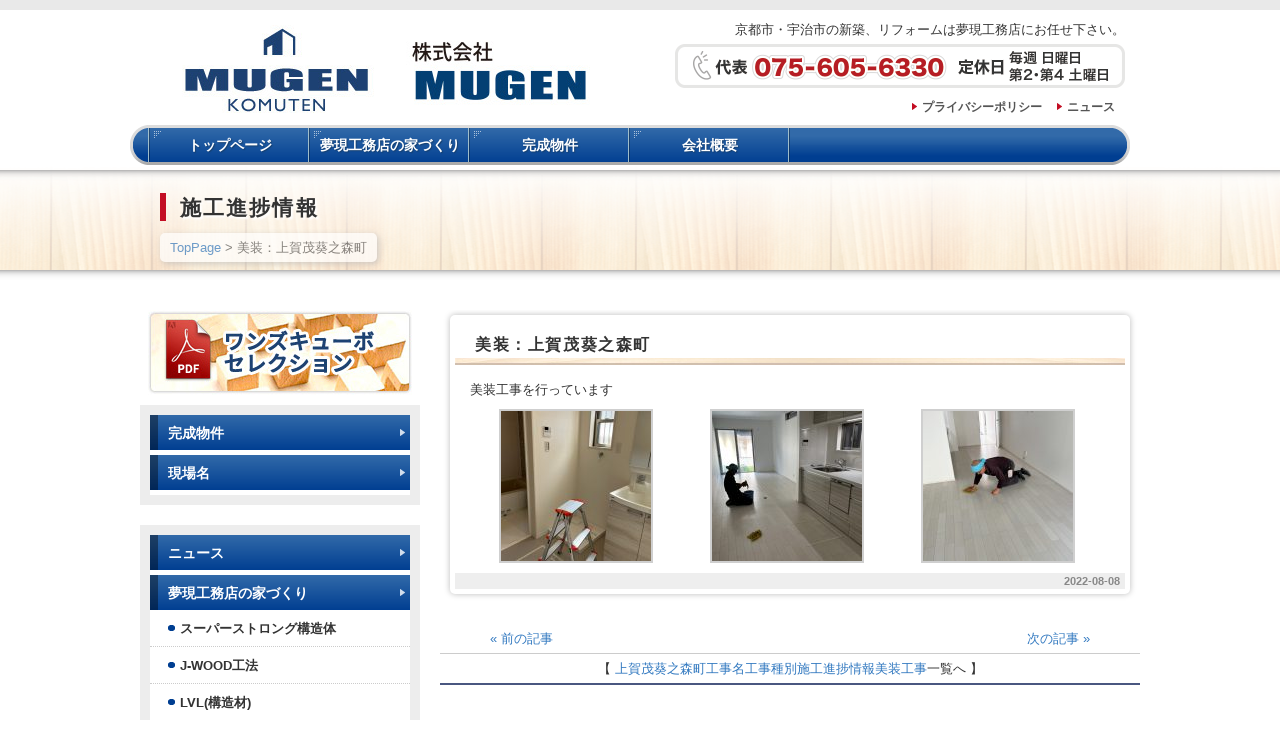

--- FILE ---
content_type: text/html; charset=UTF-8
request_url: https://www.mugen-koumuten.com/progressinfo/progressinfo-39007/
body_size: 9330
content:
<!DOCTYPE html PUBLIC "-//W3C//DTD XHTML 1.0 Transitional//EN" "http://www.w3.org/TR/xhtml1/DTD/xhtml1-transitional.dtd">
<html xmlns="http://www.w3.org/1999/xhtml" lang="ja">

<head profile="http://gmpg.org/xfn/11">
<meta http-equiv="Content-Type" content="text/html; charset=UTF-8" />
<meta http-equiv="content-style-type" content="text/css" />
<meta http-equiv="content-script-type" content="text/javascript" />
<meta name="author" content="" />
<meta name="keyword" content="" />
<meta name="description" content="美装：上賀茂葵之森町 - 京都市・宇治市の新築、リフォーム｜あなたの夢を現実に！夢現工務店" />
<title>美装：上賀茂葵之森町 - 京都市・宇治市の新築、リフォーム｜あなたの夢を現実に！夢現工務店</title>
<link rel="stylesheet" href="https://www.mugen-koumuten.com/wp-content/themes/mugen/style.css" type="text/css" media="all" />
<link rel="alternate" type="application/atom+xml" title="京都市・宇治市の新築、リフォーム｜あなたの夢を現実に！夢現工務店 Atom Feed" href="https://www.mugen-koumuten.com/feed/atom/" />
<link rel="alternate" type="application/rss+xml" title="京都市・宇治市の新築、リフォーム｜あなたの夢を現実に！夢現工務店 RSS Feed" href="https://www.mugen-koumuten.com/feed/" />
<link rel="pingback" href="https://www.mugen-koumuten.com/xmlrpc.php" />

<link rel="shortcut icon" type="image/x-icon" href="https://www.mugen-koumuten.com/wp-content/themes/mugen/favicon.ico" />



	  <meta name='robots' content='max-image-preview:large' />
<link rel='dns-prefetch' href='//www.googletagmanager.com' />
<link rel='dns-prefetch' href='//s.w.org' />
		<script type="text/javascript">
			window._wpemojiSettings = {"baseUrl":"https:\/\/s.w.org\/images\/core\/emoji\/13.1.0\/72x72\/","ext":".png","svgUrl":"https:\/\/s.w.org\/images\/core\/emoji\/13.1.0\/svg\/","svgExt":".svg","source":{"concatemoji":"https:\/\/www.mugen-koumuten.com\/wp-includes\/js\/wp-emoji-release.min.js?ver=5.8.2"}};
			!function(e,a,t){var n,r,o,i=a.createElement("canvas"),p=i.getContext&&i.getContext("2d");function s(e,t){var a=String.fromCharCode;p.clearRect(0,0,i.width,i.height),p.fillText(a.apply(this,e),0,0);e=i.toDataURL();return p.clearRect(0,0,i.width,i.height),p.fillText(a.apply(this,t),0,0),e===i.toDataURL()}function c(e){var t=a.createElement("script");t.src=e,t.defer=t.type="text/javascript",a.getElementsByTagName("head")[0].appendChild(t)}for(o=Array("flag","emoji"),t.supports={everything:!0,everythingExceptFlag:!0},r=0;r<o.length;r++)t.supports[o[r]]=function(e){if(!p||!p.fillText)return!1;switch(p.textBaseline="top",p.font="600 32px Arial",e){case"flag":return s([127987,65039,8205,9895,65039],[127987,65039,8203,9895,65039])?!1:!s([55356,56826,55356,56819],[55356,56826,8203,55356,56819])&&!s([55356,57332,56128,56423,56128,56418,56128,56421,56128,56430,56128,56423,56128,56447],[55356,57332,8203,56128,56423,8203,56128,56418,8203,56128,56421,8203,56128,56430,8203,56128,56423,8203,56128,56447]);case"emoji":return!s([10084,65039,8205,55357,56613],[10084,65039,8203,55357,56613])}return!1}(o[r]),t.supports.everything=t.supports.everything&&t.supports[o[r]],"flag"!==o[r]&&(t.supports.everythingExceptFlag=t.supports.everythingExceptFlag&&t.supports[o[r]]);t.supports.everythingExceptFlag=t.supports.everythingExceptFlag&&!t.supports.flag,t.DOMReady=!1,t.readyCallback=function(){t.DOMReady=!0},t.supports.everything||(n=function(){t.readyCallback()},a.addEventListener?(a.addEventListener("DOMContentLoaded",n,!1),e.addEventListener("load",n,!1)):(e.attachEvent("onload",n),a.attachEvent("onreadystatechange",function(){"complete"===a.readyState&&t.readyCallback()})),(n=t.source||{}).concatemoji?c(n.concatemoji):n.wpemoji&&n.twemoji&&(c(n.twemoji),c(n.wpemoji)))}(window,document,window._wpemojiSettings);
		</script>
		<style type="text/css">
img.wp-smiley,
img.emoji {
	display: inline !important;
	border: none !important;
	box-shadow: none !important;
	height: 1em !important;
	width: 1em !important;
	margin: 0 .07em !important;
	vertical-align: -0.1em !important;
	background: none !important;
	padding: 0 !important;
}
</style>
	<link rel='stylesheet' id='wp-block-library-css'  href='https://www.mugen-koumuten.com/wp-includes/css/dist/block-library/style.min.css?ver=5.8.2' type='text/css' media='all' />
<link rel='stylesheet' id='contact-form-7-css'  href='https://www.mugen-koumuten.com/wp-content/plugins/contact-form-7/includes/css/styles.css?ver=5.5.2' type='text/css' media='all' />
<link rel='stylesheet' id='wp-lightbox-2.min.css-css'  href='https://www.mugen-koumuten.com/wp-content/plugins/wp-lightbox-2/styles/lightbox.min.css?ver=1.3.4' type='text/css' media='all' />
<script type='text/javascript' src='https://www.mugen-koumuten.com/wp-includes/js/jquery/jquery.min.js?ver=3.6.0' id='jquery-core-js'></script>
<script type='text/javascript' src='https://www.mugen-koumuten.com/wp-includes/js/jquery/jquery-migrate.min.js?ver=3.3.2' id='jquery-migrate-js'></script>
<script type='text/javascript' src='https://www.mugen-koumuten.com/wp-content/plugins/jquery-vertical-accordion-menu/js/jquery.hoverIntent.minified.js?ver=5.8.2' id='jqueryhoverintent-js'></script>
<script type='text/javascript' src='https://www.mugen-koumuten.com/wp-content/plugins/jquery-vertical-accordion-menu/js/jquery.cookie.js?ver=5.8.2' id='jquerycookie-js'></script>
<script type='text/javascript' src='https://www.mugen-koumuten.com/wp-content/plugins/jquery-vertical-accordion-menu/js/jquery.dcjqaccordion.2.9.js?ver=5.8.2' id='dcjqaccordion-js'></script>
<script type='text/javascript' src='https://www.mugen-koumuten.com/wp-content/themes/mugen/js/pagetop.js?ver=5.8.2' id='pagetop-js'></script>

<!-- Google アナリティクス スニペット (Site Kit が追加) -->
<script type='text/javascript' src='https://www.googletagmanager.com/gtag/js?id=UA-46652275-1' id='google_gtagjs-js' async></script>
<script type='text/javascript' id='google_gtagjs-js-after'>
window.dataLayer = window.dataLayer || [];function gtag(){dataLayer.push(arguments);}
gtag('set', 'linker', {"domains":["www.mugen-koumuten.com"]} );
gtag("js", new Date());
gtag("set", "developer_id.dZTNiMT", true);
gtag("config", "UA-46652275-1", {"anonymize_ip":true});
gtag("config", "G-5F9FYN4BH0");
</script>

<!-- (ここまで) Google アナリティクス スニペット (Site Kit が追加) -->
<link rel="https://api.w.org/" href="https://www.mugen-koumuten.com/wp-json/" /><link rel="EditURI" type="application/rsd+xml" title="RSD" href="https://www.mugen-koumuten.com/xmlrpc.php?rsd" />
<link rel="wlwmanifest" type="application/wlwmanifest+xml" href="https://www.mugen-koumuten.com/wp-includes/wlwmanifest.xml" /> 
<meta name="generator" content="WordPress 5.8.2" />
<link rel="canonical" href="https://www.mugen-koumuten.com/progressinfo/progressinfo-39007/" />
<link rel='shortlink' href='https://www.mugen-koumuten.com/?p=39007' />
<link rel="alternate" type="application/json+oembed" href="https://www.mugen-koumuten.com/wp-json/oembed/1.0/embed?url=https%3A%2F%2Fwww.mugen-koumuten.com%2Fprogressinfo%2Fprogressinfo-39007%2F" />
<link rel="alternate" type="text/xml+oembed" href="https://www.mugen-koumuten.com/wp-json/oembed/1.0/embed?url=https%3A%2F%2Fwww.mugen-koumuten.com%2Fprogressinfo%2Fprogressinfo-39007%2F&#038;format=xml" />
<meta name="generator" content="Site Kit by Google 1.86.0" />
<!-- Google AdSense スニペット (Site Kit が追加) -->
<meta name="google-adsense-platform-account" content="ca-host-pub-2644536267352236">
<meta name="google-adsense-platform-domain" content="sitekit.withgoogle.com">
<!-- (ここまで) Google AdSense スニペット (Site Kit が追加) -->

</head>

<body>
<div id="wrapper">
<!-- ヘッダー -->
	<div id="header">
		<h1>
		<!-- ロゴ -->
			<a href="https://www.mugen-koumuten.com">
				<img src="https://www.mugen-koumuten.com/wp-content/themes/mugen/images/common/logo002.jpg" width="460" height="94" alt="京都市・宇治市の新築、リフォーム｜あなたの夢を現実に！夢現工務店" />
			</a>
		<!-- / ロゴ -->
		</h1>
		<div id="header-info">
			<p>京都市・宇治市の新築、リフォームは夢現工務店にお任せ下さい。</p>
			<img class="header-img" src="https://www.mugen-koumuten.com/wp-content/themes/mugen/images/common/header_tel.gif" width="450" height="44" alt="夢現工務店 TEL：075-605-6330" />
			<p class="header-menu"><a href="https://www.mugen-koumuten.com/privacypolicy/">プライバシーポリシー</a><a href="https://www.mugen-koumuten.com/category/news/">ニュース</a></p>
		</div>
	</div>    
<!-- / ヘッダー -->

<!-- トップナビゲーション -->
<div class="menu-mainmenu-container"><ul id="menu-mainmenu" class="menu"><li id="menu-item-16603" class="menu-item menu-item-type-post_type menu-item-object-page menu-item-16603"><a href="https://www.mugen-koumuten.com/toppage/">トップページ</a></li>
<li id="menu-item-16604" class="menu-item menu-item-type-post_type menu-item-object-page menu-item-16604"><a href="https://www.mugen-koumuten.com/description/">夢現工務店の家づくり</a></li>
<li id="menu-item-16607" class="menu-item menu-item-type-taxonomy menu-item-object-precedent_cat01 menu-item-16607"><a href="https://www.mugen-koumuten.com/precedent_cat01/precedent_new/">完成物件</a></li>
<li id="menu-item-16606" class="menu-item menu-item-type-post_type menu-item-object-page menu-item-16606"><a href="https://www.mugen-koumuten.com/company/">会社概要</a></li>
</ul></div><!-- トップナビゲーション -->
   
<!-- 中央メイン画像 -->
<!-- / 中央メイン画像 -->

<!-- コンテンツ -->
	<div id="container">
<div id="title-container">
<h1 class="pagetitle_h1">施工進捗情報</h1>
<div class="breadcrumb">
<!-- Breadcrumb NavXT 6.6.0 -->
<a title="Go to 京都市・宇治市の新築、リフォーム｜あなたの夢を現実に！夢現工務店." href="https://www.mugen-koumuten.com" class="home">TopPage</a> &gt; 美装：上賀茂葵之森町</div>
</div>
	<div id="main">
	<div class="article-contents">
		<h2>美装：上賀茂葵之森町</h2>
<div class="article-inner">
		美装工事を行っています

		<style type="text/css">
			#gallery-1 {
				margin: auto;
			}
			#gallery-1 .gallery-item {
				float: left;
				margin-top: 10px;
				text-align: center;
				width: 33%;
			}
			#gallery-1 img {
				border: 2px solid #cfcfcf;
			}
			#gallery-1 .gallery-caption {
				margin-left: 0;
			}
			/* see gallery_shortcode() in wp-includes/media.php */
		</style>
		<div id='gallery-1' class='gallery galleryid-39007 gallery-columns-3 gallery-size-thumbnail'><dl class='gallery-item'>
			<dt class='gallery-icon portrait'>
				<a href='https://www.mugen-koumuten.com/wp-content/uploads/S__5226540-e1659940295833.jpg' rel="lightbox[39007]"><img width="150" height="150" src="https://www.mugen-koumuten.com/wp-content/uploads/S__5226540-150x150.jpg" class="attachment-thumbnail size-thumbnail" alt="" loading="lazy" /></a>
			</dt></dl><dl class='gallery-item'>
			<dt class='gallery-icon landscape'>
				<a href='https://www.mugen-koumuten.com/wp-content/uploads/S__5226541-e1659940306462.jpg' rel="lightbox[39007]"><img width="150" height="150" src="https://www.mugen-koumuten.com/wp-content/uploads/S__5226541-150x150.jpg" class="attachment-thumbnail size-thumbnail" alt="" loading="lazy" /></a>
			</dt></dl><dl class='gallery-item'>
			<dt class='gallery-icon landscape'>
				<a href='https://www.mugen-koumuten.com/wp-content/uploads/S__5226542-e1659940319382.jpg' rel="lightbox[39007]"><img width="150" height="150" src="https://www.mugen-koumuten.com/wp-content/uploads/S__5226542-150x150.jpg" class="attachment-thumbnail size-thumbnail" alt="" loading="lazy" /></a>
			</dt></dl><br style="clear: both" />
		</div>
</div>
		<div id="date" class="date"><span class="date-inner">2022-08-08</span></div>
</div>

<!--<div id="date">カテゴリー: 　</div>-->

<div id="next-back">
<div class="back">
<span class="nav-prev"><a href="https://www.mugen-koumuten.com/progressinfo/progressinfo-39002/" rel="prev" title="外部：東裏町Ⅲ"><span class="meta-nav">«</span> 前の記事</a></span></div>
<div class="next">
<span class="nav-next"><a href="https://www.mugen-koumuten.com/progressinfo/progressinfo-39012/" rel="next" title="内部：西賀茂北鎮守菴町">次の記事 <span class="meta-nav">»</span></a></span></div>

<div class="category-back">
【 <a href="https://www.mugen-koumuten.com/progress_cat01/%e4%b8%8a%e8%b3%80%e8%8c%82%e8%91%b5%e4%b9%8b%e6%a3%ae%e7%94%ba/" rel="tag">上賀茂葵之森町</a><a href="https://www.mugen-koumuten.com/progress_cat01/name/" rel="tag">工事名</a><a href="https://www.mugen-koumuten.com/progress_cat01/type/" rel="tag">工事種別</a><a href="https://www.mugen-koumuten.com/progress_cat01/progress_works/" rel="tag">施工進捗情報</a><a href="https://www.mugen-koumuten.com/progress_cat01/cleaning/" rel="tag">美装工事</a>一覧へ 】
</div>
</div>

			</div>


		<!-- 左 カラム -->
		<div id="sidebar">
			<div id="widget_sp_image-2" class="widget widget_sp_image"><a href="http://www.mugen-koumuten.com/pdf/ones_cubo-selection1500.pdf" target="_blank" class="widget_sp_image-image-link"><img width="264" height="85" alt="ワンズキューボセレクション" class="attachment-full aligncenter" style="max-width: 100%;" src="https://www.mugen-koumuten.com/wp-content/uploads/side_b_ones.jpg" /></a></div><div id="dc_jqaccordion_widget-2" class="widget ">		
		<div class="dcjq-accordion" id="dc_jqaccordion_widget-2-item">
		
			<ul id="menu-leftmenu" class="widget_nav_menu"><li id="menu-item-45508" class="menu-item menu-item-type-taxonomy menu-item-object-precedent_cat01 menu-item-45508"><a href="https://www.mugen-koumuten.com/precedent_cat01/precedent_new/">完成物件</a></li>
<li id="menu-item-44345" class="menu-item menu-item-type-taxonomy menu-item-object-precedent_cat01 menu-item-has-children menu-item-44345"><a href="https://www.mugen-koumuten.com/precedent_cat01/precedent_new/">現場名</a>
<ul class="sub-menu">
	<li id="menu-item-51829" class="menu-item menu-item-type-taxonomy menu-item-object-progress_cat01 menu-item-51829"><a href="https://www.mugen-koumuten.com/progress_cat01/%e5%a4%aa%e7%a7%a6%e8%a5%bf%e9%87%8e%e7%94%ba/">太秦西野町</a></li>
	<li id="menu-item-51671" class="menu-item menu-item-type-taxonomy menu-item-object-progress_cat01 menu-item-51671"><a href="https://www.mugen-koumuten.com/progress_cat01/%e6%b7%b1%e8%8d%89%e8%a5%bf%e6%b5%a6%e7%94%ba/">深草西浦町</a></li>
	<li id="menu-item-51627" class="menu-item menu-item-type-taxonomy menu-item-object-progress_cat01 menu-item-51627"><a href="https://www.mugen-koumuten.com/progress_cat01/%e4%b8%8a%e4%ba%ac%e5%8c%ba%e6%9d%b1%e7%a4%be%e7%94%ba/">上京区東社町</a></li>
	<li id="menu-item-51555" class="menu-item menu-item-type-taxonomy menu-item-object-progress_cat01 menu-item-51555"><a href="https://www.mugen-koumuten.com/progress_cat01/%e8%a1%a3%e7%ac%a0%e5%8c%97%e9%ab%98%e6%a9%8b%e7%94%ba/">衣笠北高橋町</a></li>
	<li id="menu-item-51290" class="menu-item menu-item-type-taxonomy menu-item-object-progress_cat01 menu-item-51290"><a href="https://www.mugen-koumuten.com/progress_cat01/%e5%a3%ac%e7%94%9f%e4%b8%8b%e6%ba%9d%e7%94%ba/">壬生下溝町</a></li>
	<li id="menu-item-51001" class="menu-item menu-item-type-taxonomy menu-item-object-progress_cat01 menu-item-51001"><a href="https://www.mugen-koumuten.com/progress_cat01/%e4%b8%8a%e8%b3%80%e8%8c%82%e8%b1%8a%e7%94%b0%e7%94%ba%e2%91%a2/">上賀茂豊田町③</a></li>
	<li id="menu-item-50823" class="menu-item menu-item-type-taxonomy menu-item-object-progress_cat01 menu-item-50823"><a href="https://www.mugen-koumuten.com/progress_cat01/%e4%b8%8a%e8%b3%80%e8%8c%82%e8%b1%8a%e7%94%b0%e7%94%ba%e2%91%a4/">上賀茂豊田町⑤</a></li>
	<li id="menu-item-50718" class="menu-item menu-item-type-taxonomy menu-item-object-progress_cat01 menu-item-50718"><a href="https://www.mugen-koumuten.com/progress_cat01/%e4%b8%8a%e8%b3%80%e8%8c%82%e8%b1%8a%e7%94%b0%e7%94%ba%e2%91%a1/">上賀茂豊田町②</a></li>
	<li id="menu-item-50523" class="menu-item menu-item-type-taxonomy menu-item-object-progress_cat01 menu-item-50523"><a href="https://www.mugen-koumuten.com/progress_cat01/%e5%a4%aa%e7%a7%a6%e4%b8%80%e3%83%8e%e4%ba%95%e7%94%ba/">太秦一ノ井町.</a></li>
	<li id="menu-item-49866" class="menu-item menu-item-type-taxonomy menu-item-object-progress_cat01 menu-item-49866"><a href="https://www.mugen-koumuten.com/progress_cat01/%e6%9d%be%e5%ae%a4%e2%91%a5/">松室⑥</a></li>
	<li id="menu-item-49826" class="menu-item menu-item-type-taxonomy menu-item-object-progress_cat01 menu-item-49826"><a href="https://www.mugen-koumuten.com/progress_cat01/%e4%b8%8a%e4%ba%ac%e5%8c%ba%e8%a5%bf%e7%94%ba/">上京区西町</a></li>
	<li id="menu-item-49328" class="menu-item menu-item-type-taxonomy menu-item-object-progress_cat01 menu-item-49328"><a href="https://www.mugen-koumuten.com/progress_cat01/%e4%b8%8a%e8%b3%80%e8%8c%82%e8%b1%8a%e7%94%b0%e7%94%ba%e2%91%a3/">上賀茂豊田町④</a></li>
	<li id="menu-item-49325" class="menu-item menu-item-type-taxonomy menu-item-object-progress_cat01 menu-item-49325"><a href="https://www.mugen-koumuten.com/progress_cat01/%e4%b8%8a%e8%b3%80%e8%8c%82%e5%8c%97%e8%8d%92%e8%a6%8b%e7%94%ba%e2%91%a0/">上賀茂豊田町①</a></li>
	<li id="menu-item-49284" class="menu-item menu-item-type-taxonomy menu-item-object-progress_cat01 menu-item-49284"><a href="https://www.mugen-koumuten.com/progress_cat01/%e8%a1%a3%e7%ac%a0%e5%8c%97%e8%8d%92%e8%a6%8b%e7%94%ba/">衣笠北荒見町</a></li>
	<li id="menu-item-49234" class="menu-item menu-item-type-taxonomy menu-item-object-progress_cat01 menu-item-49234"><a href="https://www.mugen-koumuten.com/progress_cat01/%e5%b1%b1%e3%83%8e%e5%86%85%e7%80%ac%e6%88%b8%e7%95%91%e7%94%ba%e2%91%a2/">山ノ内瀬戸畑町③</a></li>
	<li id="menu-item-48869" class="menu-item menu-item-type-taxonomy menu-item-object-progress_cat01 menu-item-48869"><a href="https://www.mugen-koumuten.com/progress_cat01/%e5%a3%ac%e7%94%9f%e7%a5%9e%e6%98%8e%e7%94%ba/">壬生神明町</a></li>
	<li id="menu-item-48725" class="menu-item menu-item-type-taxonomy menu-item-object-progress_cat01 menu-item-48725"><a href="https://www.mugen-koumuten.com/progress_cat01/%e8%a5%bf%e4%b8%83%e6%9d%a1%e7%9f%b3%e4%ba%95%e7%94%ba-name/">西七条石井町.</a></li>
	<li id="menu-item-48446" class="menu-item menu-item-type-taxonomy menu-item-object-progress_cat01 menu-item-48446"><a href="https://www.mugen-koumuten.com/progress_cat01/%e5%90%89%e7%94%b0%e6%a9%98%e7%94%ba/">吉田橘町</a></li>
	<li id="menu-item-47951" class="menu-item menu-item-type-taxonomy menu-item-object-progress_cat01 menu-item-47951"><a href="https://www.mugen-koumuten.com/progress_cat01/%e5%b1%b1%e3%83%8e%e5%86%85%e7%80%ac%e6%88%b8%e7%95%91%e7%94%ba%e2%91%a1/">山ノ内瀬戸畑町②</a></li>
	<li id="menu-item-47819" class="menu-item menu-item-type-taxonomy menu-item-object-progress_cat01 menu-item-47819"><a href="https://www.mugen-koumuten.com/progress_cat01/%e5%a4%aa%e7%a7%a6%e6%9c%b1%e9%9b%80%e7%94%ba/">太秦朱雀町</a></li>
	<li id="menu-item-47556" class="menu-item menu-item-type-taxonomy menu-item-object-progress_cat01 menu-item-47556"><a href="https://www.mugen-koumuten.com/progress_cat01/%e6%9d%be%e5%ae%a4%e8%8d%92%e5%a0%80%e7%94%ba%e2%91%a1/">松室荒堀町②</a></li>
	<li id="menu-item-47404" class="menu-item menu-item-type-taxonomy menu-item-object-progress_cat01 menu-item-47404"><a href="https://www.mugen-koumuten.com/progress_cat01/%e5%b1%b1%e3%83%8e%e5%86%85%e7%80%ac%e6%88%b8%e7%95%91%e7%94%ba%e2%91%a0/">山ノ内瀬戸畑町①</a></li>
	<li id="menu-item-47393" class="menu-item menu-item-type-taxonomy menu-item-object-progress_cat01 menu-item-47393"><a href="https://www.mugen-koumuten.com/progress_cat01/%e6%a8%ab%e5%8e%9f/">樫原</a></li>
	<li id="menu-item-47179" class="menu-item menu-item-type-taxonomy menu-item-object-progress_cat01 menu-item-47179"><a href="https://www.mugen-koumuten.com/progress_cat01/%e6%9d%b1%e5%a4%a7%e7%ab%b9%e7%94%ba%e2%91%a1/">東大竹町②</a></li>
	<li id="menu-item-47178" class="menu-item menu-item-type-taxonomy menu-item-object-progress_cat01 menu-item-47178"><a href="https://www.mugen-koumuten.com/progress_cat01/%e6%9d%b1%e5%a4%a7%e7%ab%b9%e7%94%ba%e2%91%a0/">東大竹町①</a></li>
	<li id="menu-item-47048" class="menu-item menu-item-type-taxonomy menu-item-object-progress_cat01 menu-item-47048"><a href="https://www.mugen-koumuten.com/progress_cat01/%e6%b7%b1%e8%8d%89%e6%96%b0%e9%96%80%e4%b8%88%e7%94%ba%e2%91%a6/">深草新門丈町⑦</a></li>
	<li id="menu-item-46830" class="menu-item menu-item-type-taxonomy menu-item-object-progress_cat01 menu-item-46830"><a href="https://www.mugen-koumuten.com/progress_cat01/%e7%b4%ab%e7%ab%b9%e4%b8%8b%e9%95%b7%e7%9b%ae%e7%94%ba%e2%91%a0/">紫竹下長目町①</a></li>
	<li id="menu-item-46520" class="menu-item menu-item-type-taxonomy menu-item-object-progress_cat01 menu-item-46520"><a href="https://www.mugen-koumuten.com/progress_cat01/%e5%90%91%e5%b3%b6%e6%9c%ac%e4%b8%b8%e7%94%ba/">向島本丸町</a></li>
	<li id="menu-item-46426" class="menu-item menu-item-type-taxonomy menu-item-object-progress_cat01 menu-item-46426"><a href="https://www.mugen-koumuten.com/progress_cat01/%e6%9d%b1%e5%a4%a7%e7%ab%b9%e7%94%ba%e2%91%a2/">東大竹町③</a></li>
	<li id="menu-item-46390" class="menu-item menu-item-type-taxonomy menu-item-object-progress_cat01 menu-item-46390"><a href="https://www.mugen-koumuten.com/progress_cat01/%e8%a5%bf%e8%b3%80%e8%8c%82%e5%8c%97%e9%8e%ae%e5%ae%88%e5%ba%b5%e7%94%ba%e2%91%a3/">西賀茂北鎮守庵町④</a></li>
	<li id="menu-item-46363" class="menu-item menu-item-type-taxonomy menu-item-object-progress_cat01 menu-item-46363"><a href="https://www.mugen-koumuten.com/progress_cat01/%e6%b7%b1%e8%8d%89%e6%96%b0%e9%96%80%e4%b8%88%e7%94%ba%e2%91%a7/">深草新門丈町⑧</a></li>
	<li id="menu-item-46283" class="menu-item menu-item-type-taxonomy menu-item-object-progress_cat01 menu-item-46283"><a href="https://www.mugen-koumuten.com/progress_cat01/%e5%a3%ac%e7%94%9f%e6%a3%ae%e7%94%ba-name/">壬生森町.</a></li>
	<li id="menu-item-45853" class="menu-item menu-item-type-taxonomy menu-item-object-progress_cat01 menu-item-45853"><a href="https://www.mugen-koumuten.com/progress_cat01/%e5%8d%97%e6%9d%b1%e9%87%8e%e7%94%ba/">南東野町</a></li>
	<li id="menu-item-45845" class="menu-item menu-item-type-taxonomy menu-item-object-progress_cat01 menu-item-45845"><a href="https://www.mugen-koumuten.com/progress_cat01/%e5%b5%af%e5%b3%a8%e8%8b%85%e5%88%86%e7%94%ba%e2%91%a0/">嵯峨苅分町①</a></li>
	<li id="menu-item-45842" class="menu-item menu-item-type-taxonomy menu-item-object-progress_cat01 menu-item-45842"><a href="https://www.mugen-koumuten.com/progress_cat01/%e6%b7%b1%e8%8d%89%e6%96%b0%e9%96%80%e4%b8%88%e7%94%ba%e2%91%a8/">深草新門丈町⑨</a></li>
	<li id="menu-item-45502" class="menu-item menu-item-type-taxonomy menu-item-object-progress_cat01 menu-item-45502"><a href="https://www.mugen-koumuten.com/progress_cat01/%e8%a5%bf%e3%83%8e%e4%ba%ac%e5%8e%9f%e7%94%ba/">西ノ京原町</a></li>
	<li id="menu-item-45323" class="menu-item menu-item-type-taxonomy menu-item-object-progress_cat01 menu-item-45323"><a href="https://www.mugen-koumuten.com/progress_cat01/%e8%a5%bf%e4%b8%83%e6%9d%a1%e7%9f%b3%e4%ba%95%e7%94%ba/">西七条石井町</a></li>
	<li id="menu-item-45226" class="menu-item menu-item-type-taxonomy menu-item-object-progress_cat01 menu-item-45226"><a href="https://www.mugen-koumuten.com/progress_cat01/%e6%b7%b1%e8%8d%89%e6%9f%b4%e7%94%b0%e5%b1%8b%e6%95%b7%e7%94%ba/">深草柴田屋敷町</a></li>
	<li id="menu-item-45194" class="menu-item menu-item-type-taxonomy menu-item-object-progress_cat01 menu-item-45194"><a href="https://www.mugen-koumuten.com/progress_cat01/%e7%ac%a0%e6%ae%bf%e7%94%ba%e2%91%a1/">笠殿町②</a></li>
	<li id="menu-item-45117" class="menu-item menu-item-type-taxonomy menu-item-object-progress_cat01 menu-item-45117"><a href="https://www.mugen-koumuten.com/progress_cat01/%e6%b7%b1%e8%8d%89%e6%96%b0%e9%96%80%e4%b8%88%e7%94%ba%e2%91%a4/">深草新門丈町⑤</a></li>
	<li id="menu-item-44705" class="menu-item menu-item-type-taxonomy menu-item-object-progress_cat01 menu-item-44705"><a href="https://www.mugen-koumuten.com/progress_cat01/%e8%a5%bf%e9%99%a2%e8%a5%bf%e9%ab%98%e7%94%b0%e7%94%ba/">西院西高田町</a></li>
	<li id="menu-item-45160" class="menu-item menu-item-type-taxonomy menu-item-object-progress_cat01 menu-item-45160"><a href="https://www.mugen-koumuten.com/progress_cat01/%e6%b7%b1%e8%8d%89%e6%96%b0%e9%96%80%e4%b8%88%e7%94%ba%e2%91%a0/">深草新門丈町①</a></li>
	<li id="menu-item-45157" class="menu-item menu-item-type-taxonomy menu-item-object-progress_cat01 menu-item-45157"><a href="https://www.mugen-koumuten.com/progress_cat01/%e6%b7%b1%e8%8d%89%e6%96%b0%e9%96%80%e4%b8%88%e7%94%ba%e2%91%a2/">深草新門丈町③</a></li>
	<li id="menu-item-45158" class="menu-item menu-item-type-taxonomy menu-item-object-progress_cat01 menu-item-45158"><a href="https://www.mugen-koumuten.com/progress_cat01/%e6%b7%b1%e8%8d%89%e6%96%b0%e9%96%80%e4%b8%88%e7%94%ba%e2%91%a5/">深草新門丈町⑥</a></li>
	<li id="menu-item-45155" class="menu-item menu-item-type-taxonomy menu-item-object-progress_cat01 menu-item-45155"><a href="https://www.mugen-koumuten.com/progress_cat01/%e7%ac%a0%e6%ae%bf%e7%94%ba3%e5%8f%b7%e5%9c%b0/">笠殿町3号地</a></li>
	<li id="menu-item-45156" class="menu-item menu-item-type-taxonomy menu-item-object-progress_cat01 menu-item-45156"><a href="https://www.mugen-koumuten.com/progress_cat01/%e5%8d%81%e5%9b%9b%e8%bb%92%e7%94%ba/">十四軒町</a></li>
	<li id="menu-item-45159" class="menu-item menu-item-type-taxonomy menu-item-object-progress_cat01 menu-item-45159"><a href="https://www.mugen-koumuten.com/progress_cat01/%e5%ba%83%e6%b2%a2%e5%8d%97%e9%87%8e%e7%94%ba/">広沢南野町</a></li>
	<li id="menu-item-45161" class="menu-item menu-item-type-taxonomy menu-item-object-progress_cat01 menu-item-45161"><a href="https://www.mugen-koumuten.com/progress_cat01/%e8%a5%bf%e3%83%8e%e4%ba%ac%e8%a5%bf%e9%b9%bf%e5%9e%a3%e7%94%ba/">西ノ京西鹿垣町</a></li>
	<li id="menu-item-45162" class="menu-item menu-item-type-taxonomy menu-item-object-progress_cat01 menu-item-45162"><a href="https://www.mugen-koumuten.com/progress_cat01/%e4%ba%8c%e6%9d%a1%e8%a3%8f%e7%94%ba%e2%91%a0/">二条裏町①</a></li>
	<li id="menu-item-45163" class="menu-item menu-item-type-taxonomy menu-item-object-progress_cat01 menu-item-45163"><a href="https://www.mugen-koumuten.com/progress_cat01/%e4%ba%8c%e6%9d%a1%e8%a3%8f%e7%94%ba%e2%91%a1/">二条裏町②</a></li>
	<li id="menu-item-45164" class="menu-item menu-item-type-taxonomy menu-item-object-progress_cat01 menu-item-45164"><a href="https://www.mugen-koumuten.com/progress_cat01/%e5%a4%b7%e9%a6%ac%e5%a0%b4%e7%94%ba/">夷馬場町</a></li>
	<li id="menu-item-45165" class="menu-item menu-item-type-taxonomy menu-item-object-progress_cat01 menu-item-45165"><a href="https://www.mugen-koumuten.com/progress_cat01/%e6%9d%b1%e4%b9%9d%e6%9d%a1%e6%98%8e%e7%94%b0%e7%94%ba/">東九条明田町</a></li>
	<li id="menu-item-45008" class="menu-item menu-item-type-taxonomy menu-item-object-progress_cat01 menu-item-45008"><a href="https://www.mugen-koumuten.com/progress_cat01/%e5%b0%8f%e6%9d%be%e5%8e%9f%e5%8c%97%e7%94%ba%ef%bc%93%e5%8f%b7%e5%9c%b0/">小松原北町３号地</a></li>
	<li id="menu-item-45007" class="menu-item menu-item-type-taxonomy menu-item-object-progress_cat01 menu-item-45007"><a href="https://www.mugen-koumuten.com/progress_cat01/%e7%be%bd%e6%9d%9f%e5%b8%ab%e5%8f%a4%e5%b7%9d%e7%94%ba/">羽束師古川町</a></li>
	<li id="menu-item-45012" class="menu-item menu-item-type-taxonomy menu-item-object-progress_cat01 menu-item-45012"><a href="https://www.mugen-koumuten.com/progress_cat01/%e4%b8%8a%e4%ba%ac%e5%8c%ba%e5%88%a9%e7%94%9f%e7%94%ba/">上京区利生町</a></li>
	<li id="menu-item-45013" class="menu-item menu-item-type-taxonomy menu-item-object-progress_cat01 menu-item-45013"><a href="https://www.mugen-koumuten.com/progress_cat01/%e5%b7%a6%e9%a6%ac%e5%af%ae%e7%94%ba-%e9%9d%9e%e8%a1%a8%e7%a4%ba%e3%82%ab%e3%83%86%e3%82%b4%e3%83%aa/">左馬寮町</a></li>
	<li id="menu-item-45014" class="menu-item menu-item-type-taxonomy menu-item-object-progress_cat01 menu-item-45014"><a href="https://www.mugen-koumuten.com/progress_cat01/%e8%a5%bf%e3%83%8e%e4%ba%ac%e5%8d%97%e5%8e%9f%e7%94%ba-%e9%9d%9e%e8%a1%a8%e7%a4%ba%e3%82%ab%e3%83%86%e3%82%b4%e3%83%aa/">西ノ京南原町</a></li>
	<li id="menu-item-45016" class="menu-item menu-item-type-taxonomy menu-item-object-progress_cat01 menu-item-45016"><a href="https://www.mugen-koumuten.com/progress_cat01/%e8%a1%a3%e7%ac%a0%e6%9d%b1%e9%96%8b%e3%82%ad%e7%94%ba/">衣笠東開キ町</a></li>
	<li id="menu-item-45017" class="menu-item menu-item-type-taxonomy menu-item-object-progress_cat01 menu-item-45017"><a href="https://www.mugen-koumuten.com/progress_cat01/%e5%a3%ac%e7%94%9f%e6%a3%ae%e7%94%ba%e2%91%a1%e5%8f%b7%e5%9c%b0-%e9%9d%9e%e8%a1%a8%e7%a4%ba%e3%82%ab%e3%83%86%e3%82%b4%e3%83%aa/">壬生森町②号地</a></li>
	<li id="menu-item-45006" class="menu-item menu-item-type-taxonomy menu-item-object-progress_cat01 menu-item-45006"><a href="https://www.mugen-koumuten.com/progress_cat01/%e5%b1%b1%e3%83%8e%e5%86%85%e7%80%ac%e6%88%b8%e7%95%91%e7%94%ba/">山ノ内瀬戸畑町</a></li>
	<li id="menu-item-45018" class="menu-item menu-item-type-taxonomy menu-item-object-progress_cat01 menu-item-45018"><a href="https://www.mugen-koumuten.com/progress_cat01/%e7%94%b0%e4%b8%ad%e4%b8%8a%e7%8e%84%e4%ba%ac%e7%94%ba%e2%91%a1/">田中上玄京町②</a></li>
	<li id="menu-item-45019" class="menu-item menu-item-type-taxonomy menu-item-object-progress_cat01 menu-item-45019"><a href="https://www.mugen-koumuten.com/progress_cat01/%e8%a5%bf%e4%b8%83%e6%9d%a1%e3%83%aa%e3%83%95%e3%82%a9%e3%83%bc%e3%83%a0/">西七条リフォーム</a></li>
	<li id="menu-item-45021" class="menu-item menu-item-type-taxonomy menu-item-object-progress_cat01 menu-item-45021"><a href="https://www.mugen-koumuten.com/progress_cat01/%e8%a5%bf%e3%83%8e%e4%ba%ac%e5%8d%97%e4%b8%8a%e5%90%88%e7%94%ba/">西ノ京南上合町</a></li>
	<li id="menu-item-45023" class="menu-item menu-item-type-taxonomy menu-item-object-progress_cat01 menu-item-45023"><a href="https://www.mugen-koumuten.com/progress_cat01/%e8%a5%bf%e4%ba%ac%e6%a5%b5%e5%89%8d%e7%94%b0%e7%94%ba/">西京極前田町</a></li>
	<li id="menu-item-45024" class="menu-item menu-item-type-taxonomy menu-item-object-progress_cat01 menu-item-45024"><a href="https://www.mugen-koumuten.com/progress_cat01/%e5%a4%aa%e7%a7%a6%e5%ae%89%e4%ba%95%e5%8c%97%e5%be%a1%e6%89%80%e7%94%ba-%e9%9d%9e%e8%a1%a8%e7%a4%ba%e3%82%ab%e3%83%86%e3%82%b4%e3%83%aa/">太秦安井北御所町</a></li>
	<li id="menu-item-45025" class="menu-item menu-item-type-taxonomy menu-item-object-progress_cat01 menu-item-45025"><a href="https://www.mugen-koumuten.com/progress_cat01/%e5%a4%a7%e6%9e%9d%e4%b8%ad%e5%b1%b1%e7%94%ba%e2%91%a2-%e9%9d%9e%e8%a1%a8%e7%a4%ba%e3%82%ab%e3%83%86%e3%82%b4%e3%83%aa/">大枝中山町③</a></li>
	<li id="menu-item-45026" class="menu-item menu-item-type-taxonomy menu-item-object-progress_cat01 menu-item-45026"><a href="https://www.mugen-koumuten.com/progress_cat01/%e6%a2%85%e6%b4%a5%e5%8c%97%e5%b7%9d%e7%94%ba-%e9%9d%9e%e8%a1%a8%e7%a4%ba%e3%82%ab%e3%83%86%e3%82%b4%e3%83%aa/">梅津北川町</a></li>
	<li id="menu-item-45027" class="menu-item menu-item-type-taxonomy menu-item-object-progress_cat01 menu-item-45027"><a href="https://www.mugen-koumuten.com/progress_cat01/%e5%b1%b1%e3%83%8e%e5%86%85%e5%a4%a7%e7%94%ba/">山ノ内大町</a></li>
	<li id="menu-item-45028" class="menu-item menu-item-type-taxonomy menu-item-object-progress_cat01 menu-item-45028"><a href="https://www.mugen-koumuten.com/progress_cat01/%e8%a5%bf%e4%b8%83%e6%9d%a1%e7%9f%b3%e3%83%b6%e5%9d%aa%e7%94%ba/">西七条石ヶ坪町</a></li>
	<li id="menu-item-45029" class="menu-item menu-item-type-taxonomy menu-item-object-progress_cat01 menu-item-45029"><a href="https://www.mugen-koumuten.com/progress_cat01/%e5%a4%a7%e6%9e%9d%e4%b8%ad%e5%b1%b1%e7%94%ba%e2%91%a1/">大枝中山町②</a></li>
	<li id="menu-item-45030" class="menu-item menu-item-type-taxonomy menu-item-object-progress_cat01 menu-item-45030"><a href="https://www.mugen-koumuten.com/progress_cat01/%e5%a3%ac%e7%94%9f%e8%b3%80%e9%99%bd%e5%be%a1%e6%89%80%e7%94%ba/">壬生賀陽御所町</a></li>
	<li id="menu-item-45031" class="menu-item menu-item-type-taxonomy menu-item-object-progress_cat01 menu-item-45031"><a href="https://www.mugen-koumuten.com/progress_cat01/%e5%a4%a7%e6%9e%9d%e4%b8%ad%e5%b1%b1%e7%94%ba%e2%91%a2/">大枝中山町③</a></li>
	<li id="menu-item-45032" class="menu-item menu-item-type-taxonomy menu-item-object-progress_cat01 menu-item-45032"><a href="https://www.mugen-koumuten.com/progress_cat01/%e8%b6%8a%e5%be%8c%e7%aa%81%e6%8a%9c%e7%94%ba/">越後突抜町</a></li>
	<li id="menu-item-45033" class="menu-item menu-item-type-taxonomy menu-item-object-progress_cat01 menu-item-45033"><a href="https://www.mugen-koumuten.com/progress_cat01/%e5%a4%aa%e7%a7%a6%e5%ae%89%e4%ba%95%e5%8c%97%e5%be%a1%e6%89%80%e7%94%ba/">太秦安井北御所町</a></li>
	<li id="menu-item-45034" class="menu-item menu-item-type-taxonomy menu-item-object-progress_cat01 menu-item-45034"><a href="https://www.mugen-koumuten.com/progress_cat01/%e5%be%a1%e5%ae%a4%e5%b2%a1%e3%83%8e%e8%a3%be%e7%94%ba%e2%91%a0/">御室岡ノ裾町①</a></li>
	<li id="menu-item-45035" class="menu-item menu-item-type-taxonomy menu-item-object-progress_cat01 menu-item-45035"><a href="https://www.mugen-koumuten.com/progress_cat01/%e8%a5%bf%e4%ba%ac%e6%a5%b5%e5%a4%a7%e9%96%80%e7%94%ba/">西京極大門町</a></li>
	<li id="menu-item-45036" class="menu-item menu-item-type-taxonomy menu-item-object-progress_cat01 menu-item-45036"><a href="https://www.mugen-koumuten.com/progress_cat01/%e5%a4%a7%e6%9e%9d%e4%b8%ad%e5%b1%b1%e7%94%baa/">大枝中山町A</a></li>
	<li id="menu-item-45037" class="menu-item menu-item-type-taxonomy menu-item-object-progress_cat01 menu-item-45037"><a href="https://www.mugen-koumuten.com/progress_cat01/%e5%b5%af%e5%b3%a8%e7%9f%b3%e3%83%b6%e5%9d%aa%e7%94%ba/">嵯峨石ヶ坪町</a></li>
	<li id="menu-item-45038" class="menu-item menu-item-type-taxonomy menu-item-object-progress_cat01 menu-item-45038"><a href="https://www.mugen-koumuten.com/progress_cat01/%e5%b1%b1%e3%83%8e%e5%86%85%e8%8d%92%e6%9c%a8%e7%94%ba/">山ノ内荒木町</a></li>
	<li id="menu-item-45039" class="menu-item menu-item-type-taxonomy menu-item-object-progress_cat01 menu-item-45039"><a href="https://www.mugen-koumuten.com/progress_cat01/%e6%99%af%e5%8b%9d%e7%94%ba%e2%91%a2/">景勝町③</a></li>
	<li id="menu-item-45040" class="menu-item menu-item-type-taxonomy menu-item-object-progress_cat01 menu-item-45040"><a href="https://www.mugen-koumuten.com/progress_cat01/%e5%be%a1%e5%ae%a4%e5%b2%a1%e3%83%8e%e8%a3%be%e7%94%ba%e2%91%a1/">御室岡ノ裾町②</a></li>
	<li id="menu-item-45041" class="menu-item menu-item-type-taxonomy menu-item-object-progress_cat01 menu-item-45041"><a href="https://www.mugen-koumuten.com/progress_cat01/%e5%b5%af%e5%b3%a8%e4%b8%ad%e5%8f%88%e7%94%ba/">嵯峨中又町</a></li>
	<li id="menu-item-45042" class="menu-item menu-item-type-taxonomy menu-item-object-progress_cat01 menu-item-45042"><a href="https://www.mugen-koumuten.com/progress_cat01/%e6%a2%85%e6%b4%a5%e5%8c%97%e5%b7%9d%e7%94%ba/">梅津北川町</a></li>
	<li id="menu-item-45058" class="menu-item menu-item-type-taxonomy menu-item-object-progress_cat01 menu-item-45058"><a href="https://www.mugen-koumuten.com/progress_cat01/%e8%a5%bf%e4%ba%ac%e6%a5%b5%e7%95%91%e7%94%b0%e7%94%ba/">西京極畑田町</a></li>
	<li id="menu-item-45043" class="menu-item menu-item-type-taxonomy menu-item-object-progress_cat01 menu-item-45043"><a href="https://www.mugen-koumuten.com/progress_cat01/%e8%a5%bf%e4%b8%83%e6%9d%a1%e5%8c%97%e6%9c%88%e8%aa%ad%e7%94%ba/">西七条北月読町</a></li>
	<li id="menu-item-45044" class="menu-item menu-item-type-taxonomy menu-item-object-progress_cat01 menu-item-45044"><a href="https://www.mugen-koumuten.com/progress_cat01/%e5%a3%ac%e7%94%9f%e8%a5%bf%e6%aa%9c%e7%94%ba/">壬生西檜町</a></li>
	<li id="menu-item-45045" class="menu-item menu-item-type-taxonomy menu-item-object-progress_cat01 menu-item-45045"><a href="https://www.mugen-koumuten.com/progress_cat01/%e5%a4%a7%e6%9e%9d%e4%b8%ad%e5%b1%b1%e7%94%ba%e2%91%a3/">大枝中山町④</a></li>
	<li id="menu-item-45046" class="menu-item menu-item-type-taxonomy menu-item-object-progress_cat01 menu-item-45046"><a href="https://www.mugen-koumuten.com/progress_cat01/%e5%a4%aa%e7%a7%a6%e5%ae%89%e4%ba%95%e4%ba%8c%e6%9d%a1%e8%a3%8f%e7%94%ba%e2%91%a0/">太秦安井二条裏町①</a></li>
	<li id="menu-item-45047" class="menu-item menu-item-type-taxonomy menu-item-object-progress_cat01 menu-item-45047"><a href="https://www.mugen-koumuten.com/progress_cat01/%e5%a4%aa%e7%a7%a6%e5%ae%89%e4%ba%95%e4%ba%8c%e6%9d%a1%e8%a3%8f%e7%94%ba%e2%91%a1/">太秦安井二条裏町②</a></li>
	<li id="menu-item-45048" class="menu-item menu-item-type-taxonomy menu-item-object-progress_cat01 menu-item-45048"><a href="https://www.mugen-koumuten.com/progress_cat01/%e9%b3%b4%e6%bb%9d%e5%ae%89%e4%ba%95%e6%ae%bf%e7%94%ba/">鳴滝安井殿町</a></li>
	<li id="menu-item-45049" class="menu-item menu-item-type-taxonomy menu-item-object-progress_cat01 menu-item-45049"><a href="https://www.mugen-koumuten.com/progress_cat01/%e6%99%af%e5%8b%9d%e7%94%ba%e2%91%a1/">景勝町②</a></li>
	<li id="menu-item-45050" class="menu-item menu-item-type-taxonomy menu-item-object-progress_cat01 menu-item-45050"><a href="https://www.mugen-koumuten.com/progress_cat01/%e5%a4%a7%e6%9e%9d%e4%b8%ad%e5%b1%b1%e7%94%ba%e2%91%a0/">大枝中山町①</a></li>
	<li id="menu-item-45051" class="menu-item menu-item-type-taxonomy menu-item-object-progress_cat01 menu-item-45051"><a href="https://www.mugen-koumuten.com/progress_cat01/%e5%a4%aa%e7%a7%a6%e9%9d%a2%e5%bd%b1%e7%94%ba-name/">太秦面影町</a></li>
	<li id="menu-item-45052" class="menu-item menu-item-type-taxonomy menu-item-object-progress_cat01 menu-item-45052"><a href="https://www.mugen-koumuten.com/progress_cat01/%e6%99%af%e5%8b%9d%e7%94%ba%e2%91%a3/">景勝町④</a></li>
	<li id="menu-item-45053" class="menu-item menu-item-type-taxonomy menu-item-object-progress_cat01 menu-item-45053"><a href="https://www.mugen-koumuten.com/progress_cat01/%e7%99%be%e5%90%88%e3%83%b6%e6%9c%ac%e7%94%ba/">百合ヶ本町</a></li>
	<li id="menu-item-45054" class="menu-item menu-item-type-taxonomy menu-item-object-progress_cat01 menu-item-45054"><a href="https://www.mugen-koumuten.com/progress_cat01/%e6%99%af%e5%8b%9d%e7%94%ba%e2%91%a4/">景勝町⑤</a></li>
	<li id="menu-item-45055" class="menu-item menu-item-type-taxonomy menu-item-object-progress_cat01 menu-item-45055"><a href="https://www.mugen-koumuten.com/progress_cat01/%e6%99%af%e5%8b%9d%e7%94%ba%e2%91%a0/">景勝町①</a></li>
	<li id="menu-item-45056" class="menu-item menu-item-type-taxonomy menu-item-object-progress_cat01 menu-item-45056"><a href="https://www.mugen-koumuten.com/progress_cat01/%e4%b8%8b%e6%b4%a5%e6%9e%97/">下津林</a></li>
	<li id="menu-item-45057" class="menu-item menu-item-type-taxonomy menu-item-object-progress_cat01 menu-item-45057"><a href="https://www.mugen-koumuten.com/progress_cat01/%e9%b3%b4%e6%bb%9d%e5%b7%9d%e8%a5%bf%e7%94%ba%e2%91%a0/">鳴滝川西町①</a></li>
	<li id="menu-item-45059" class="menu-item menu-item-type-taxonomy menu-item-object-progress_cat01 menu-item-45059"><a href="https://www.mugen-koumuten.com/progress_cat01/%e6%9d%b1%e5%b1%b1/">東山</a></li>
</ul>
</li>
</ul>		
		</div>
		</div><div id="nav_menu-2" class="widget widget_nav_menu"><div class="menu-%e5%b7%a5%e4%ba%8b%e5%90%8d-container"><ul id="menu-%e5%b7%a5%e4%ba%8b%e5%90%8d" class="menu"><li id="menu-item-1826" class="menu-item menu-item-type-taxonomy menu-item-object-category menu-item-1826"><a href="https://www.mugen-koumuten.com/category/%e5%ae%8c%e4%ba%86%e6%a4%9c%e6%9f%bb/news/">ニュース</a></li>
<li id="menu-item-43" class="menu-item menu-item-type-post_type menu-item-object-page menu-item-has-children menu-item-43"><a href="https://www.mugen-koumuten.com/description/">夢現工務店の家づくり</a>
<ul class="sub-menu">
	<li id="menu-item-49" class="menu-item menu-item-type-post_type menu-item-object-page menu-item-49"><a href="https://www.mugen-koumuten.com/description/description01/">スーパーストロング構造体</a></li>
	<li id="menu-item-48" class="menu-item menu-item-type-post_type menu-item-object-page menu-item-48"><a href="https://www.mugen-koumuten.com/description/description02/">J-WOOD工法</a></li>
	<li id="menu-item-47" class="menu-item menu-item-type-post_type menu-item-object-page menu-item-47"><a href="https://www.mugen-koumuten.com/description/description03/">LVL(構造材)</a></li>
</ul>
</li>
<li id="menu-item-45" class="menu-item menu-item-type-post_type menu-item-object-page menu-item-45"><a href="https://www.mugen-koumuten.com/company/">会社概要</a></li>
</ul></div></div><div id="widget_sp_image-3" class="widget widget_sp_image"><a href="http://www.mugen-koumuten.com/category/news/" target="_self" class="widget_sp_image-image-link"><img width="264" height="92" alt="News" class="attachment-full aligncenter" style="max-width: 100%;" src="https://www.mugen-koumuten.com/wp-content/uploads/2013/10/side_b_news.jpg" /></a></div><div id="text-2" class="widget widget_text">			<div class="textwidget"><div class="left-contact-bg">
<a href="http://www.mugen-koumuten.com/contact/"><img loading="lazy" src="http://www.mugen-koumuten.com/wp-content/uploads/2013/10/side_contact_button.gif" alt="お問い合わせはこちら" width="209" height="51" class="aligncenter size-full wp-image-52" /></a>
</div>
</div>
		</div>		</div>
		<!-- /  左 カラム  -->
	</div>
	<!-- / コンテンツ -->

	<!-- フッター -->



	<div id="footer">
<a id="pageTop" href="#wrapper">Page Top↑</a>
		<div class="inner">
 <p><a href="https://www.mugen-koumuten.com/description/">夢現工務店の家づくり</a> | <a href="https://www.mugen-koumuten.com/progress_cat01/progress_works/">施工進捗情報</a> | <a href="https://www.mugen-koumuten.com/precedent_cat01/precedent_new/">新築施工事例</a> | <a href="https://www.mugen-koumuten.com/company/">会社概要</a> | <a href="https://www.mugen-koumuten.com/contact/">お問い合わせ</a> | <a href="https://www.mugen-koumuten.com/privacypolicy/">プライバシーポリシー</a> | <a href="https://www.mugen-koumuten.com/category/news/">ニュース</a> | </p>
		</div>
		<address>Copyright &copy; 2013 Mugen Koumuten. All Rights Reserved.</address>
	</div>
	<!-- / フッター -->

</div>
			<script type="text/javascript">
				jQuery(document).ready(function($) {
					jQuery('#dc_jqaccordion_widget-2-item .widget_nav_menu').dcAccordion({
						eventType: 'hover',
						hoverDelay: 0,
						menuClose: true,
						autoClose: false,
						saveState: false,
						autoExpand: false,
						classExpand: 'current-menu-item',
						classDisable: '',
						showCount: false,
						disableLink: false,
						cookie: 'dc_jqaccordion_widget-2',
						speed: 'slow'
					});
				});
			</script>
		
			<script type='text/javascript' src='https://www.mugen-koumuten.com/wp-includes/js/dist/vendor/regenerator-runtime.min.js?ver=0.13.7' id='regenerator-runtime-js'></script>
<script type='text/javascript' src='https://www.mugen-koumuten.com/wp-includes/js/dist/vendor/wp-polyfill.min.js?ver=3.15.0' id='wp-polyfill-js'></script>
<script type='text/javascript' id='contact-form-7-js-extra'>
/* <![CDATA[ */
var wpcf7 = {"api":{"root":"https:\/\/www.mugen-koumuten.com\/wp-json\/","namespace":"contact-form-7\/v1"}};
/* ]]> */
</script>
<script type='text/javascript' src='https://www.mugen-koumuten.com/wp-content/plugins/contact-form-7/includes/js/index.js?ver=5.5.2' id='contact-form-7-js'></script>
<script type='text/javascript' id='wp-jquery-lightbox-js-extra'>
/* <![CDATA[ */
var JQLBSettings = {"fitToScreen":"0","resizeSpeed":"400","displayDownloadLink":"0","navbarOnTop":"0","loopImages":"","resizeCenter":"","marginSize":"","linkTarget":"_self","help":"","prevLinkTitle":"previous image","nextLinkTitle":"next image","prevLinkText":"\u00ab Previous","nextLinkText":"Next \u00bb","closeTitle":"close image gallery","image":"Image ","of":" of ","download":"Download","jqlb_overlay_opacity":"80","jqlb_overlay_color":"#000000","jqlb_overlay_close":"1","jqlb_border_width":"10","jqlb_border_color":"#ffffff","jqlb_border_radius":"0","jqlb_image_info_background_transparency":"100","jqlb_image_info_bg_color":"#ffffff","jqlb_image_info_text_color":"#000000","jqlb_image_info_text_fontsize":"10","jqlb_show_text_for_image":"1","jqlb_next_image_title":"next image","jqlb_previous_image_title":"previous image","jqlb_next_button_image":"https:\/\/www.mugen-koumuten.com\/wp-content\/plugins\/wp-lightbox-2\/styles\/images\/next.gif","jqlb_previous_button_image":"https:\/\/www.mugen-koumuten.com\/wp-content\/plugins\/wp-lightbox-2\/styles\/images\/prev.gif","jqlb_maximum_width":"","jqlb_maximum_height":"","jqlb_show_close_button":"1","jqlb_close_image_title":"close image gallery","jqlb_close_image_max_heght":"22","jqlb_image_for_close_lightbox":"https:\/\/www.mugen-koumuten.com\/wp-content\/plugins\/wp-lightbox-2\/styles\/images\/closelabel.gif","jqlb_keyboard_navigation":"1","jqlb_popup_size_fix":"0"};
/* ]]> */
</script>
<script type='text/javascript' src='https://www.mugen-koumuten.com/wp-content/plugins/wp-lightbox-2/js/dist/wp-lightbox-2.min.js?ver=1.3.4.1' id='wp-jquery-lightbox-js'></script>
<script type='text/javascript' src='https://www.mugen-koumuten.com/wp-includes/js/wp-embed.min.js?ver=5.8.2' id='wp-embed-js'></script>
</body>
</html>

--- FILE ---
content_type: application/javascript
request_url: https://www.mugen-koumuten.com/wp-content/themes/mugen/js/pagetop.js?ver=5.8.2
body_size: 242
content:
var j = jQuery.noConflict();


j(function() {
	var topBtn = j('#pageTop');
	topBtn.hide();
	j(window).scroll(function () {
		if (j(this).scrollTop() > 100) {
			topBtn.fadeIn();
		} else {
			topBtn.fadeOut();
		}
	});
    topBtn.click(function () {
		j('body,html').animate({
			scrollTop: 0
		}, 1000);
		return false;
    });
});


